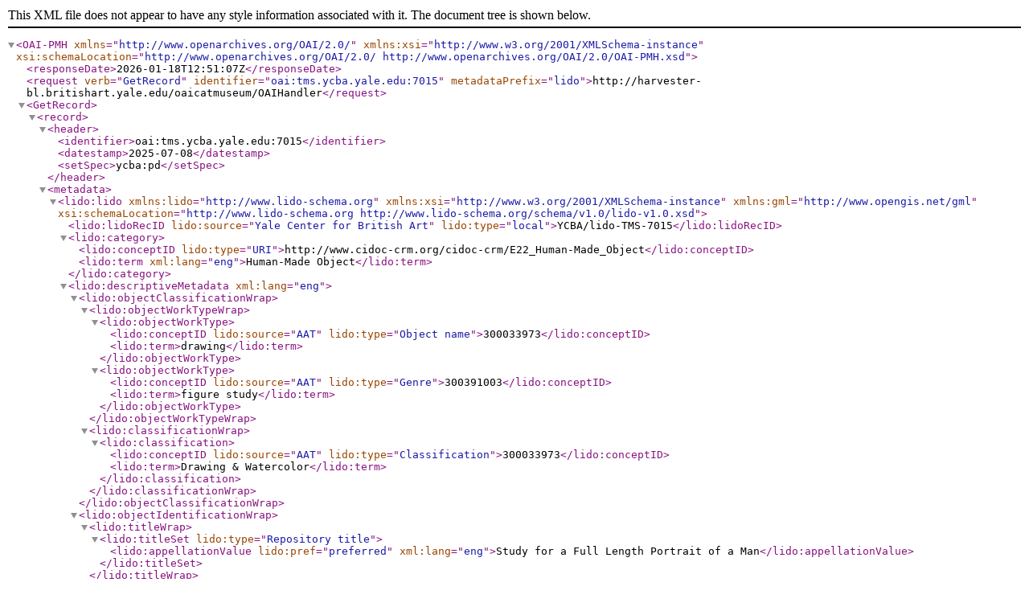

--- FILE ---
content_type: text/xml;charset=UTF-8
request_url: https://harvester-bl.britishart.yale.edu/oaicatmuseum/OAIHandler?verb=GetRecord&identifier=oai:tms.ycba.yale.edu:7015&metadataPrefix=lido
body_size: 4364
content:
<?xml version="1.0" encoding="UTF-8" ?><OAI-PMH xmlns="http://www.openarchives.org/OAI/2.0/" xmlns:xsi="http://www.w3.org/2001/XMLSchema-instance" xsi:schemaLocation="http://www.openarchives.org/OAI/2.0/ http://www.openarchives.org/OAI/2.0/OAI-PMH.xsd"><responseDate>2026-01-18T12:51:07Z</responseDate><request verb="GetRecord" identifier="oai:tms.ycba.yale.edu:7015" metadataPrefix="lido">http://harvester-bl.britishart.yale.edu/oaicatmuseum/OAIHandler</request><GetRecord><record><header><identifier>oai:tms.ycba.yale.edu:7015</identifier><datestamp>2025-07-08</datestamp><setSpec>ycba:pd</setSpec></header><metadata>    <lido:lido  xmlns:lido="http://www.lido-schema.org"  xmlns:xsi="http://www.w3.org/2001/XMLSchema-instance"  xmlns:gml="http://www.opengis.net/gml" xsi:schemaLocation="http://www.lido-schema.org http://www.lido-schema.org/schema/v1.0/lido-v1.0.xsd">    <lido:lidoRecID lido:source="Yale Center for British Art" lido:type="local">YCBA/lido-TMS-7015</lido:lidoRecID> <lido:category>   <lido:conceptID lido:type="URI">http://www.cidoc-crm.org/cidoc-crm/E22_Human-Made_Object</lido:conceptID>        <lido:term xml:lang="eng">Human-Made Object</lido:term>    </lido:category>  <lido:descriptiveMetadata xml:lang="eng">    <lido:objectClassificationWrap>      <lido:objectWorkTypeWrap>         <lido:objectWorkType>           <lido:conceptID lido:source="AAT" lido:type="Object name">300033973</lido:conceptID>          <lido:term>drawing</lido:term>     </lido:objectWorkType>        <lido:objectWorkType>           <lido:conceptID lido:source="AAT" lido:type="Genre">300391003</lido:conceptID>          <lido:term>figure study</lido:term>     </lido:objectWorkType>       </lido:objectWorkTypeWrap>       <lido:classificationWrap>       <lido:classification>     <lido:conceptID lido:source="AAT" lido:type="Classification">300033973</lido:conceptID>     <lido:term>Drawing &amp; Watercolor</lido:term>    </lido:classification>      </lido:classificationWrap>   </lido:objectClassificationWrap>        <lido:objectIdentificationWrap>         <lido:titleWrap>       <lido:titleSet lido:type="Repository title">      <lido:appellationValue lido:pref="preferred" xml:lang="eng">Study for a Full Length Portrait of a Man</lido:appellationValue>          </lido:titleSet>       </lido:titleWrap>           <lido:inscriptionsWrap>                 <lido:inscriptions lido:type="Inscription">                    <lido:inscriptionTranscription></lido:inscriptionTranscription>                </lido:inscriptions>                <lido:inscriptions lido:type="Marks">                    <lido:inscriptionTranscription>Oval collector's mark: Xavier Haas (Lugt 4541); circular collector's mark, verso: Xavier Haas (Lugt 4542)</lido:inscriptionTranscription>                </lido:inscriptions>                                </lido:inscriptionsWrap>                           <lido:repositoryWrap>                <lido:repositorySet lido:type="current">                                        <lido:repositoryName>        <lido:legalBodyID lido:source="ULAN" lido:type="local">500303557</lido:legalBodyID>                         <lido:legalBodyName>                            <lido:appellationValue>Yale Center for British Art</lido:appellationValue>                        </lido:legalBodyName>       <lido:legalBodyWeblink>http://britishart.yale.edu</lido:legalBodyWeblink>                     </lido:repositoryName>                      <lido:workID lido:type="inventory number">B1979.12.534</lido:workID>                                            <lido:repositoryLocation>     <lido:partOfPlace>                        <lido:namePlaceSet>                            <lido:appellationValue lido:label="On view or not">Not on view</lido:appellationValue>                        </lido:namePlaceSet>                    </lido:partOfPlace>                                                                                                                                                                                                                                                                                                                                                                               <lido:partOfPlace>       <lido:namePlaceSet>        <lido:appellationValue lido:label="Site">Yale Center for British Art</lido:appellationValue>         </lido:namePlaceSet>       <lido:gml>                    <gml:Point>         <gml:coordinates>41.3080060, -72.9306282</gml:coordinates>         </gml:Point>       </lido:gml>      </lido:partOfPlace>                                                                                                            </lido:repositoryLocation>                    </lido:repositorySet>       </lido:repositoryWrap>               <lido:displayStateEditionWrap>                        </lido:displayStateEditionWrap>               <lido:objectMeasurementsWrap>                                        <lido:objectMeasurementsSet>      <lido:displayObjectMeasurements>6 1/4 × 3 7/8 inches (15.9 × 9.8 cm)</lido:displayObjectMeasurements>     <lido:objectMeasurements>                 <lido:measurementsSet>              <lido:measurementType>height</lido:measurementType>       <lido:measurementUnit>cm</lido:measurementUnit>         <lido:measurementValue>15.9</lido:measurementValue>      </lido:measurementsSet>                             <lido:measurementsSet>              <lido:measurementType>width</lido:measurementType>       <lido:measurementUnit>cm</lido:measurementUnit>         <lido:measurementValue>9.8</lido:measurementValue>      </lido:measurementsSet>                               <lido:extentMeasurements>Sheet</lido:extentMeasurements>             <lido:qualifierMeasurements></lido:qualifierMeasurements>         </lido:objectMeasurements>     </lido:objectMeasurementsSet>                                    </lido:objectMeasurementsWrap>     </lido:objectIdentificationWrap>      <lido:eventWrap>   <lido:eventSet>    <lido:event>    <lido:eventID lido:type="TMS">7015</lido:eventID>     <lido:eventType>     <lido:conceptID lido:source="AAT" lido:type="local">300054713</lido:conceptID>      <lido:term>production</lido:term>                    </lido:eventType>                          <lido:eventActor>                  <lido:displayActorInRole>George Romney, 1734–1802, British</lido:displayActorInRole>                                    <lido:actorInRole>                               <lido:actor lido:type="person">                    <lido:actorID lido:source="YCBA" lido:type="local">ycba_actor_37</lido:actorID>                                                               <lido:actorID lido:source="Deutsche Nationalbibliothek" lido:type="url">http://d-nb.info/gnd/118749609</lido:actorID>                                                             <lido:actorID lido:source="Wikipedia (en)" lido:type="url">http://en.wikipedia.org/wiki/George_Romney_(painter)</lido:actorID>                                                             <lido:actorID lido:source="Library of Congress/NACO" lido:type="url">http://id.loc.gov/authorities/names/n50048289</lido:actorID>                                                             <lido:actorID lido:source="International Standard Name Identifier" lido:type="url">http://isni-url.oclc.nl/isni/0000000081189431</lido:actorID>                                                             <lido:actorID lido:source="National Library of Sweden / Kungliga biblioteket - Sveriges nationalbibliotek" lido:type="url">http://libris.kb.se/resource/auth/310718</lido:actorID>                                                             <lido:actorID lido:source="Virtual International Authority File (VIAF)" lido:type="url">http://viaf.org/viaf/39646668</lido:actorID>                                                             <lido:actorID lido:source="ULAN" lido:type="url">http://vocab.getty.edu/ulan/500115779</lido:actorID>                                                             <lido:actorID lido:source="Système Universitaire de Documentation (SUDOC) (France)" lido:type="url">http://www.idref.fr/028906497/id</lido:actorID>                                                             <lido:actorID lido:source="Social Networks and Archival Context (SNAC) Ark Permalink" lido:type="url">https://n2t.net/ark:/99166/w62b94fs</lido:actorID>                                                             <lido:actorID lido:source="Wikidata" lido:type="url">https://www.wikidata.org/wiki/Q371280</lido:actorID>                                      <lido:nameActorSet>                                                                                   <lido:appellationValue lido:pref="preferred">George Romney</lido:appellationValue>                                                                                                                                       <lido:appellationValue lido:label="Alpha Sort" lido:pref="alternate">Romney George, 1734–1802</lido:appellationValue>         <lido:appellationValue lido:label="Display" lido:pref="alternate">George Romney, 1734–1802</lido:appellationValue>              <lido:appellationValue lido:label="Qualified" lido:pref="alternate">George Romney, 1734–1802</lido:appellationValue>                           <lido:appellationValue lido:label="Suffix" lido:pref="alternate"></lido:appellationValue>                        </lido:nameActorSet>                                                 <lido:nationalityActor>                      <lido:conceptID lido:source="TGN" lido:type="Death place" lido:label="Kendal">7010221</lido:conceptID>                           <lido:conceptID lido:source="TGN" lido:type="Place of study" lido:label="Kendal">7010221</lido:conceptID>                           <lido:conceptID lido:source="TGN" lido:type="Place of Activity" lido:label="Kendal">7010221</lido:conceptID>                           <lido:conceptID lido:source="TGN" lido:type="Birth place" lido:label="Dalton">1029010</lido:conceptID>                           <lido:conceptID lido:source="TGN" lido:type="Place of Activity" lido:label="Rome">7000874</lido:conceptID>                           <lido:conceptID lido:source="TGN" lido:type="Place of Activity" lido:label="London">7011781</lido:conceptID>                                                 <lido:term>British</lido:term>                                     </lido:nationalityActor>                                                <lido:vitalDatesActor>           <lido:earliestDate lido:type="birthDate">1734</lido:earliestDate>      <lido:latestDate lido:type="deathDate">1802</lido:latestDate>                                          </lido:vitalDatesActor>                           <lido:genderActor>male</lido:genderActor>                                            </lido:actor>                   <lido:roleActor>                <lido:conceptID lido:source="AAT" lido:type="Object related role">300025103</lido:conceptID>        <lido:term>Artist</lido:term>               </lido:roleActor>                                   <lido:roleActor>                       <lido:conceptID lido:source="AAT" lido:type="Life role">300025136</lido:conceptID>        <lido:term>painter</lido:term>               </lido:roleActor>                  <lido:attributionQualifierActor></lido:attributionQualifierActor>      </lido:actorInRole>     </lido:eventActor>                                                                                   <lido:culture>           <lido:conceptID lido:source="AAT" lido:type="local">300111159</lido:conceptID>      <lido:term>British</lido:term>                         </lido:culture>                                       <lido:eventDate>                        <lido:displayDate>1760s</lido:displayDate>                        <lido:date>                            <lido:earliestDate>1760</lido:earliestDate>                            <lido:latestDate>1769</lido:latestDate>                        </lido:date>                    </lido:eventDate>                                        <lido:periodName>      <lido:conceptID lido:type="local" lido:source="YCBA">22</lido:conceptID>                        <lido:term>18th century</lido:term>                     </lido:periodName>                                                                                <lido:eventMaterialsTech>                        <lido:displayMaterialsTech>Graphite on medium, slightly textured, cream laid paper</lido:displayMaterialsTech>           <lido:materialsTech>                                         <lido:termMaterialsTech>                                <lido:conceptID lido:type="medium" lido:source="AAT">300011098</lido:conceptID>                                <lido:term>graphite</lido:term>                            </lido:termMaterialsTech>                                                <lido:termMaterialsTech>                                <lido:conceptID lido:type="support" lido:source="AAT">300014184</lido:conceptID>                                <lido:term>laid paper</lido:term>                            </lido:termMaterialsTech>                    </lido:materialsTech>                    </lido:eventMaterialsTech>         </lido:event>            </lido:eventSet>                                                                                                                                                                                                                                               <lido:eventSet>                                       <lido:event>                                    <lido:eventID lido:type="TMS">7015</lido:eventID>                                     <lido:eventType>                                        <lido:conceptID lido:source="AAT" lido:type="local">300157782</lido:conceptID>                                        <lido:term>acquisition</lido:term>                                       </lido:eventType>                                    <lido:eventActor>                                        <lido:displayActorInRole>Yale Center for British Art</lido:displayActorInRole>                                             <lido:actorInRole>                                            <lido:actor lido:type="institution">                                                <lido:actorID lido:source="YCBA" lido:type="local">ycba_actor_1281</lido:actorID>                                                           <lido:nameActorSet>                                                                         <lido:appellationValue lido:pref="alternate">YCBA</lido:appellationValue>                                                              <lido:appellationValue lido:pref="alternate">BAC</lido:appellationValue>                                                              <lido:appellationValue lido:pref="preferred">Yale Center for British Art</lido:appellationValue>                                                              <lido:appellationValue lido:pref="alternate">British Art Center</lido:appellationValue>                                   </lido:nameActorSet>          <lido:nationalityActor/>                                                <lido:vitalDatesActor>                                                    <lido:earliestDate lido:label="estimatedDate" lido:type="">1977</lido:earliestDate>                                                    <lido:latestDate lido:label="estimatedDate" lido:type="">0</lido:latestDate>                                                </lido:vitalDatesActor>                                                <lido:genderActor/>                                            </lido:actor>                                            <lido:roleActor>                                                <lido:conceptID lido:source="AAT" lido:type="local" lido:label="Acquisition related role">300203630</lido:conceptID>                                                <lido:term>Owner</lido:term>                                            </lido:roleActor>                                            <lido:attributionQualifierActor/>                                        </lido:actorInRole>                                    </lido:eventActor>                                    <lido:culture/>                                    <lido:eventDate>                                        <lido:displayDate>1979-01-01</lido:displayDate>                                        <lido:date>                                            <lido:earliestDate>1979-01-01</lido:earliestDate>                                            <lido:latestDate>1979-01-01</lido:latestDate>                                        </lido:date>                                    </lido:eventDate>                                     <lido:periodName/>                                   <lido:eventPlace/>                                    <lido:eventMethod>                                        <lido:conceptID lido:type="local" lido:source="AAT">300417644</lido:conceptID>                                        <lido:term>transfer</lido:term>                                    </lido:eventMethod>                                </lido:event>                                   </lido:eventSet>                                 </lido:eventWrap>                <lido:objectRelationWrap>            <lido:subjectWrap>   <lido:subjectSet>    <lido:subject lido:type="description">                                     <lido:subjectConcept>             <lido:conceptID lido:source="AAT" lido:type="subjectConcept">300025928</lido:conceptID>            <lido:conceptID lido:source="YCBA" lido:type="local">ycba_term_35274</lido:conceptID>      <lido:term>man</lido:term>     </lido:subjectConcept>                                 <lido:subjectConcept>             <lido:conceptID lido:source="AAT" lido:type="subjectConcept">300132410</lido:conceptID>            <lido:conceptID lido:source="YCBA" lido:type="local">ycba_term_40196</lido:conceptID>      <lido:term>tree</lido:term>     </lido:subjectConcept>                                 <lido:subjectConcept>             <lido:conceptID lido:source="AAT" lido:type="subjectConcept">300189808</lido:conceptID>            <lido:conceptID lido:source="YCBA" lido:type="local">ycba_term_2036237</lido:conceptID>      <lido:term>figure study</lido:term>     </lido:subjectConcept>                                 <lido:subjectConcept>            <lido:conceptID lido:source="YCBA" lido:type="local">ycba_term_2036261</lido:conceptID>      <lido:term>leaning</lido:term>     </lido:subjectConcept>                         </lido:subject>   </lido:subjectSet>   </lido:subjectWrap>                      <lido:relatedWorksWrap>                     </lido:relatedWorksWrap>  </lido:objectRelationWrap>    </lido:descriptiveMetadata> <lido:administrativeMetadata xml:lang="eng">        <lido:rightsWorkWrap>        <lido:rightsWorkSet>            <lido:rightsType>                <lido:conceptID lido:source="AAT" lido:type="local" lido:label="object ownership">300055603</lido:conceptID>                            </lido:rightsType>                        <lido:rightsHolder>                     <lido:legalBodyID lido:source="ULAN" lido:type="local">500303557</lido:legalBodyID>                      <lido:legalBodyName>                    <lido:appellationValue>Yale Center for British Art</lido:appellationValue>                  </lido:legalBodyName>                <lido:legalBodyWeblink>https://britishart.yale.edu</lido:legalBodyWeblink>             </lido:rightsHolder>                        <lido:creditLine>Yale Center for British Art, Yale Art Gallery Collection, Gift of Mr. and Mrs. J. Richardson Dilworth, B.A. 1938</lido:creditLine>        </lido:rightsWorkSet>                     <lido:rightsWorkSet>            <lido:rightsType>     <lido:conceptID lido:source="AAT" lido:type="local" lido:label="copyright">300055598</lido:conceptID>                <lido:term>Copyright Undetermined</lido:term>   </lido:rightsType>      <lido:rightsType>   <lido:conceptID lido:source="AAT" lido:type="local" lido:label="copyright statement">300435434</lido:conceptID>    <lido:term lido:source="RightsStatements.org" lido:label="Copyright Undetermined" lido:type="url">http://rightsstatements.org/vocab/UND/1.0/</lido:term>     </lido:rightsType>                         </lido:rightsWorkSet>          </lido:rightsWorkWrap>        <lido:recordWrap>                <lido:recordID lido:type="local">7015</lido:recordID>                <lido:recordType>            <lido:conceptID lido:source="AAT" lido:type="local">300133025</lido:conceptID>            <lido:term>Item</lido:term>               </lido:recordType>                 <lido:recordSource>            <lido:legalBodyID lido:source="ULAN" lido:type="local">500303557</lido:legalBodyID>            <lido:legalBodyName>                <lido:appellationValue>Yale Center for British Art</lido:appellationValue>            </lido:legalBodyName>            <lido:legalBodyWeblink>http://britishart.yale.edu</lido:legalBodyWeblink>        </lido:recordSource>                        <lido:recordInfoSet>            <lido:recordInfoLink lido:formatResource="html">https://collections.britishart.yale.edu/catalog/tms:7015</lido:recordInfoLink>             </lido:recordInfoSet>                <lido:recordInfoSet>            <lido:recordInfoID lido:type="url" lido:source="YCBA">oai:tms.ycba.yale.edu:7015</lido:recordInfoID>        </lido:recordInfoSet>            </lido:recordWrap>        <lido:resourceWrap>                <lido:resourceSet>                    <lido:resourceRepresentation lido:type="http://iiif.io/api/presentation/2/context.json">                        <lido:linkResource lido:formatResource="application/ld+json">https://manifests.collections.yale.edu/v2/ycba/obj/7015</lido:linkResource>                    </lido:resourceRepresentation>      <lido:resourceRepresentation lido:type="http://iiif.io/api/presentation/3/context.json">                        <lido:linkResource lido:formatResource="application/ld+json">https://manifests.collections.yale.edu/ycba/obj/7015</lido:linkResource>                    </lido:resourceRepresentation>                    <lido:resourceType>                        <lido:term>IIIF manifest</lido:term>                    </lido:resourceType>                    <lido:resourceSource lido:type="holder of image">                        <lido:legalBodyName>                            <lido:appellationValue>Yale Center for British Art</lido:appellationValue>                        </lido:legalBodyName>                    </lido:resourceSource>                    <lido:rightsResource>                        <lido:rightsHolder>                            <lido:legalBodyID lido:source="ULAN" lido:type="local">500303557</lido:legalBodyID>                        <lido:legalBodyName>                            <lido:appellationValue>Yale Center for British Art</lido:appellationValue>                        </lido:legalBodyName>                </lido:rightsHolder>            </lido:rightsResource>        </lido:resourceSet>    </lido:resourceWrap>   </lido:administrativeMetadata>  </lido:lido></metadata></record></GetRecord></OAI-PMH>